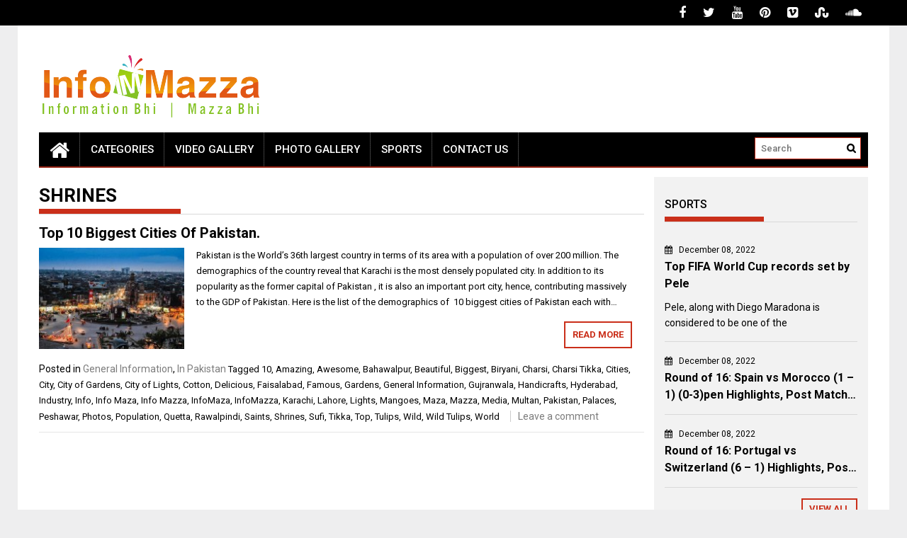

--- FILE ---
content_type: text/html; charset=UTF-8
request_url: https://infomazza.com/tag/shrines/
body_size: 15898
content:
<!DOCTYPE html>
<html lang="en-US">
<head>
    <meta charset="UTF-8">
    <meta name="viewport" content="width=device-width, initial-scale=1">
    <link rel="profile" href="https://gmpg.org/xfn/11">

    <meta name='robots' content='index, follow, max-image-preview:large, max-snippet:-1, max-video-preview:-1' />
	<style>img:is([sizes="auto" i], [sizes^="auto," i]) { contain-intrinsic-size: 3000px 1500px }</style>
	
	<!-- This site is optimized with the Yoast SEO plugin v26.0 - https://yoast.com/wordpress/plugins/seo/ -->
	<title>Shrines Archives - InfoMazza.com</title>
	<link rel="canonical" href="https://infomazza.com/tag/shrines/" />
	<meta property="og:locale" content="en_US" />
	<meta property="og:type" content="article" />
	<meta property="og:title" content="Shrines Archives - InfoMazza.com" />
	<meta property="og:url" content="https://infomazza.com/tag/shrines/" />
	<meta property="og:site_name" content="InfoMazza.com" />
	<script type="application/ld+json" class="yoast-schema-graph">{"@context":"https://schema.org","@graph":[{"@type":"CollectionPage","@id":"https://infomazza.com/tag/shrines/","url":"https://infomazza.com/tag/shrines/","name":"Shrines Archives - InfoMazza.com","isPartOf":{"@id":"https://infomazza.com/#website"},"primaryImageOfPage":{"@id":"https://infomazza.com/tag/shrines/#primaryimage"},"image":{"@id":"https://infomazza.com/tag/shrines/#primaryimage"},"thumbnailUrl":"https://infomazza.com/wp-content/uploads/2016/01/multan-city.jpg","breadcrumb":{"@id":"https://infomazza.com/tag/shrines/#breadcrumb"},"inLanguage":"en-US"},{"@type":"ImageObject","inLanguage":"en-US","@id":"https://infomazza.com/tag/shrines/#primaryimage","url":"https://infomazza.com/wp-content/uploads/2016/01/multan-city.jpg","contentUrl":"https://infomazza.com/wp-content/uploads/2016/01/multan-city.jpg","width":800,"height":480},{"@type":"BreadcrumbList","@id":"https://infomazza.com/tag/shrines/#breadcrumb","itemListElement":[{"@type":"ListItem","position":1,"name":"Home","item":"https://infomazza.com/"},{"@type":"ListItem","position":2,"name":"Shrines"}]},{"@type":"WebSite","@id":"https://infomazza.com/#website","url":"https://infomazza.com/","name":"InfoMazza.com","description":"Information Bhi | Mazza Bhi","publisher":{"@id":"https://infomazza.com/#organization"},"potentialAction":[{"@type":"SearchAction","target":{"@type":"EntryPoint","urlTemplate":"https://infomazza.com/?s={search_term_string}"},"query-input":{"@type":"PropertyValueSpecification","valueRequired":true,"valueName":"search_term_string"}}],"inLanguage":"en-US"},{"@type":"Organization","@id":"https://infomazza.com/#organization","name":"InfoMazza.com","url":"https://infomazza.com/","logo":{"@type":"ImageObject","inLanguage":"en-US","@id":"https://infomazza.com/#/schema/logo/image/","url":"http://infomazza.com/wp-content/uploads/2014/09/Logo-Final.png","contentUrl":"http://infomazza.com/wp-content/uploads/2014/09/Logo-Final.png","width":315,"height":100,"caption":"InfoMazza.com"},"image":{"@id":"https://infomazza.com/#/schema/logo/image/"},"sameAs":["https://www.facebook.com/InfoMazza007","https://x.com/Info__Mazza"]}]}</script>
	<!-- / Yoast SEO plugin. -->


<link rel='dns-prefetch' href='//www.googletagmanager.com' />
<link rel='dns-prefetch' href='//fonts.googleapis.com' />
<link rel='dns-prefetch' href='//pagead2.googlesyndication.com' />
<link rel="alternate" type="application/rss+xml" title="InfoMazza.com &raquo; Feed" href="https://infomazza.com/feed/" />
<link rel="alternate" type="application/rss+xml" title="InfoMazza.com &raquo; Comments Feed" href="https://infomazza.com/comments/feed/" />
<link rel="alternate" type="application/rss+xml" title="InfoMazza.com &raquo; Shrines Tag Feed" href="https://infomazza.com/tag/shrines/feed/" />
<script type="text/javascript">
/* <![CDATA[ */
window._wpemojiSettings = {"baseUrl":"https:\/\/s.w.org\/images\/core\/emoji\/16.0.1\/72x72\/","ext":".png","svgUrl":"https:\/\/s.w.org\/images\/core\/emoji\/16.0.1\/svg\/","svgExt":".svg","source":{"concatemoji":"https:\/\/infomazza.com\/wp-includes\/js\/wp-emoji-release.min.js?ver=6.8.3"}};
/*! This file is auto-generated */
!function(s,n){var o,i,e;function c(e){try{var t={supportTests:e,timestamp:(new Date).valueOf()};sessionStorage.setItem(o,JSON.stringify(t))}catch(e){}}function p(e,t,n){e.clearRect(0,0,e.canvas.width,e.canvas.height),e.fillText(t,0,0);var t=new Uint32Array(e.getImageData(0,0,e.canvas.width,e.canvas.height).data),a=(e.clearRect(0,0,e.canvas.width,e.canvas.height),e.fillText(n,0,0),new Uint32Array(e.getImageData(0,0,e.canvas.width,e.canvas.height).data));return t.every(function(e,t){return e===a[t]})}function u(e,t){e.clearRect(0,0,e.canvas.width,e.canvas.height),e.fillText(t,0,0);for(var n=e.getImageData(16,16,1,1),a=0;a<n.data.length;a++)if(0!==n.data[a])return!1;return!0}function f(e,t,n,a){switch(t){case"flag":return n(e,"\ud83c\udff3\ufe0f\u200d\u26a7\ufe0f","\ud83c\udff3\ufe0f\u200b\u26a7\ufe0f")?!1:!n(e,"\ud83c\udde8\ud83c\uddf6","\ud83c\udde8\u200b\ud83c\uddf6")&&!n(e,"\ud83c\udff4\udb40\udc67\udb40\udc62\udb40\udc65\udb40\udc6e\udb40\udc67\udb40\udc7f","\ud83c\udff4\u200b\udb40\udc67\u200b\udb40\udc62\u200b\udb40\udc65\u200b\udb40\udc6e\u200b\udb40\udc67\u200b\udb40\udc7f");case"emoji":return!a(e,"\ud83e\udedf")}return!1}function g(e,t,n,a){var r="undefined"!=typeof WorkerGlobalScope&&self instanceof WorkerGlobalScope?new OffscreenCanvas(300,150):s.createElement("canvas"),o=r.getContext("2d",{willReadFrequently:!0}),i=(o.textBaseline="top",o.font="600 32px Arial",{});return e.forEach(function(e){i[e]=t(o,e,n,a)}),i}function t(e){var t=s.createElement("script");t.src=e,t.defer=!0,s.head.appendChild(t)}"undefined"!=typeof Promise&&(o="wpEmojiSettingsSupports",i=["flag","emoji"],n.supports={everything:!0,everythingExceptFlag:!0},e=new Promise(function(e){s.addEventListener("DOMContentLoaded",e,{once:!0})}),new Promise(function(t){var n=function(){try{var e=JSON.parse(sessionStorage.getItem(o));if("object"==typeof e&&"number"==typeof e.timestamp&&(new Date).valueOf()<e.timestamp+604800&&"object"==typeof e.supportTests)return e.supportTests}catch(e){}return null}();if(!n){if("undefined"!=typeof Worker&&"undefined"!=typeof OffscreenCanvas&&"undefined"!=typeof URL&&URL.createObjectURL&&"undefined"!=typeof Blob)try{var e="postMessage("+g.toString()+"("+[JSON.stringify(i),f.toString(),p.toString(),u.toString()].join(",")+"));",a=new Blob([e],{type:"text/javascript"}),r=new Worker(URL.createObjectURL(a),{name:"wpTestEmojiSupports"});return void(r.onmessage=function(e){c(n=e.data),r.terminate(),t(n)})}catch(e){}c(n=g(i,f,p,u))}t(n)}).then(function(e){for(var t in e)n.supports[t]=e[t],n.supports.everything=n.supports.everything&&n.supports[t],"flag"!==t&&(n.supports.everythingExceptFlag=n.supports.everythingExceptFlag&&n.supports[t]);n.supports.everythingExceptFlag=n.supports.everythingExceptFlag&&!n.supports.flag,n.DOMReady=!1,n.readyCallback=function(){n.DOMReady=!0}}).then(function(){return e}).then(function(){var e;n.supports.everything||(n.readyCallback(),(e=n.source||{}).concatemoji?t(e.concatemoji):e.wpemoji&&e.twemoji&&(t(e.twemoji),t(e.wpemoji)))}))}((window,document),window._wpemojiSettings);
/* ]]> */
</script>

<style id='wp-emoji-styles-inline-css' type='text/css'>

	img.wp-smiley, img.emoji {
		display: inline !important;
		border: none !important;
		box-shadow: none !important;
		height: 1em !important;
		width: 1em !important;
		margin: 0 0.07em !important;
		vertical-align: -0.1em !important;
		background: none !important;
		padding: 0 !important;
	}
</style>
<link rel='stylesheet' id='wp-block-library-css' href='https://infomazza.com/wp-includes/css/dist/block-library/style.min.css?ver=6.8.3' type='text/css' media='all' />
<style id='wp-block-library-theme-inline-css' type='text/css'>
.wp-block-audio :where(figcaption){color:#555;font-size:13px;text-align:center}.is-dark-theme .wp-block-audio :where(figcaption){color:#ffffffa6}.wp-block-audio{margin:0 0 1em}.wp-block-code{border:1px solid #ccc;border-radius:4px;font-family:Menlo,Consolas,monaco,monospace;padding:.8em 1em}.wp-block-embed :where(figcaption){color:#555;font-size:13px;text-align:center}.is-dark-theme .wp-block-embed :where(figcaption){color:#ffffffa6}.wp-block-embed{margin:0 0 1em}.blocks-gallery-caption{color:#555;font-size:13px;text-align:center}.is-dark-theme .blocks-gallery-caption{color:#ffffffa6}:root :where(.wp-block-image figcaption){color:#555;font-size:13px;text-align:center}.is-dark-theme :root :where(.wp-block-image figcaption){color:#ffffffa6}.wp-block-image{margin:0 0 1em}.wp-block-pullquote{border-bottom:4px solid;border-top:4px solid;color:currentColor;margin-bottom:1.75em}.wp-block-pullquote cite,.wp-block-pullquote footer,.wp-block-pullquote__citation{color:currentColor;font-size:.8125em;font-style:normal;text-transform:uppercase}.wp-block-quote{border-left:.25em solid;margin:0 0 1.75em;padding-left:1em}.wp-block-quote cite,.wp-block-quote footer{color:currentColor;font-size:.8125em;font-style:normal;position:relative}.wp-block-quote:where(.has-text-align-right){border-left:none;border-right:.25em solid;padding-left:0;padding-right:1em}.wp-block-quote:where(.has-text-align-center){border:none;padding-left:0}.wp-block-quote.is-large,.wp-block-quote.is-style-large,.wp-block-quote:where(.is-style-plain){border:none}.wp-block-search .wp-block-search__label{font-weight:700}.wp-block-search__button{border:1px solid #ccc;padding:.375em .625em}:where(.wp-block-group.has-background){padding:1.25em 2.375em}.wp-block-separator.has-css-opacity{opacity:.4}.wp-block-separator{border:none;border-bottom:2px solid;margin-left:auto;margin-right:auto}.wp-block-separator.has-alpha-channel-opacity{opacity:1}.wp-block-separator:not(.is-style-wide):not(.is-style-dots){width:100px}.wp-block-separator.has-background:not(.is-style-dots){border-bottom:none;height:1px}.wp-block-separator.has-background:not(.is-style-wide):not(.is-style-dots){height:2px}.wp-block-table{margin:0 0 1em}.wp-block-table td,.wp-block-table th{word-break:normal}.wp-block-table :where(figcaption){color:#555;font-size:13px;text-align:center}.is-dark-theme .wp-block-table :where(figcaption){color:#ffffffa6}.wp-block-video :where(figcaption){color:#555;font-size:13px;text-align:center}.is-dark-theme .wp-block-video :where(figcaption){color:#ffffffa6}.wp-block-video{margin:0 0 1em}:root :where(.wp-block-template-part.has-background){margin-bottom:0;margin-top:0;padding:1.25em 2.375em}
</style>
<style id='classic-theme-styles-inline-css' type='text/css'>
/*! This file is auto-generated */
.wp-block-button__link{color:#fff;background-color:#32373c;border-radius:9999px;box-shadow:none;text-decoration:none;padding:calc(.667em + 2px) calc(1.333em + 2px);font-size:1.125em}.wp-block-file__button{background:#32373c;color:#fff;text-decoration:none}
</style>
<style id='global-styles-inline-css' type='text/css'>
:root{--wp--preset--aspect-ratio--square: 1;--wp--preset--aspect-ratio--4-3: 4/3;--wp--preset--aspect-ratio--3-4: 3/4;--wp--preset--aspect-ratio--3-2: 3/2;--wp--preset--aspect-ratio--2-3: 2/3;--wp--preset--aspect-ratio--16-9: 16/9;--wp--preset--aspect-ratio--9-16: 9/16;--wp--preset--color--black: #000000;--wp--preset--color--cyan-bluish-gray: #abb8c3;--wp--preset--color--white: #ffffff;--wp--preset--color--pale-pink: #f78da7;--wp--preset--color--vivid-red: #cf2e2e;--wp--preset--color--luminous-vivid-orange: #ff6900;--wp--preset--color--luminous-vivid-amber: #fcb900;--wp--preset--color--light-green-cyan: #7bdcb5;--wp--preset--color--vivid-green-cyan: #00d084;--wp--preset--color--pale-cyan-blue: #8ed1fc;--wp--preset--color--vivid-cyan-blue: #0693e3;--wp--preset--color--vivid-purple: #9b51e0;--wp--preset--gradient--vivid-cyan-blue-to-vivid-purple: linear-gradient(135deg,rgba(6,147,227,1) 0%,rgb(155,81,224) 100%);--wp--preset--gradient--light-green-cyan-to-vivid-green-cyan: linear-gradient(135deg,rgb(122,220,180) 0%,rgb(0,208,130) 100%);--wp--preset--gradient--luminous-vivid-amber-to-luminous-vivid-orange: linear-gradient(135deg,rgba(252,185,0,1) 0%,rgba(255,105,0,1) 100%);--wp--preset--gradient--luminous-vivid-orange-to-vivid-red: linear-gradient(135deg,rgba(255,105,0,1) 0%,rgb(207,46,46) 100%);--wp--preset--gradient--very-light-gray-to-cyan-bluish-gray: linear-gradient(135deg,rgb(238,238,238) 0%,rgb(169,184,195) 100%);--wp--preset--gradient--cool-to-warm-spectrum: linear-gradient(135deg,rgb(74,234,220) 0%,rgb(151,120,209) 20%,rgb(207,42,186) 40%,rgb(238,44,130) 60%,rgb(251,105,98) 80%,rgb(254,248,76) 100%);--wp--preset--gradient--blush-light-purple: linear-gradient(135deg,rgb(255,206,236) 0%,rgb(152,150,240) 100%);--wp--preset--gradient--blush-bordeaux: linear-gradient(135deg,rgb(254,205,165) 0%,rgb(254,45,45) 50%,rgb(107,0,62) 100%);--wp--preset--gradient--luminous-dusk: linear-gradient(135deg,rgb(255,203,112) 0%,rgb(199,81,192) 50%,rgb(65,88,208) 100%);--wp--preset--gradient--pale-ocean: linear-gradient(135deg,rgb(255,245,203) 0%,rgb(182,227,212) 50%,rgb(51,167,181) 100%);--wp--preset--gradient--electric-grass: linear-gradient(135deg,rgb(202,248,128) 0%,rgb(113,206,126) 100%);--wp--preset--gradient--midnight: linear-gradient(135deg,rgb(2,3,129) 0%,rgb(40,116,252) 100%);--wp--preset--font-size--small: 13px;--wp--preset--font-size--medium: 20px;--wp--preset--font-size--large: 36px;--wp--preset--font-size--x-large: 42px;--wp--preset--spacing--20: 0.44rem;--wp--preset--spacing--30: 0.67rem;--wp--preset--spacing--40: 1rem;--wp--preset--spacing--50: 1.5rem;--wp--preset--spacing--60: 2.25rem;--wp--preset--spacing--70: 3.38rem;--wp--preset--spacing--80: 5.06rem;--wp--preset--shadow--natural: 6px 6px 9px rgba(0, 0, 0, 0.2);--wp--preset--shadow--deep: 12px 12px 50px rgba(0, 0, 0, 0.4);--wp--preset--shadow--sharp: 6px 6px 0px rgba(0, 0, 0, 0.2);--wp--preset--shadow--outlined: 6px 6px 0px -3px rgba(255, 255, 255, 1), 6px 6px rgba(0, 0, 0, 1);--wp--preset--shadow--crisp: 6px 6px 0px rgba(0, 0, 0, 1);}:where(.is-layout-flex){gap: 0.5em;}:where(.is-layout-grid){gap: 0.5em;}body .is-layout-flex{display: flex;}.is-layout-flex{flex-wrap: wrap;align-items: center;}.is-layout-flex > :is(*, div){margin: 0;}body .is-layout-grid{display: grid;}.is-layout-grid > :is(*, div){margin: 0;}:where(.wp-block-columns.is-layout-flex){gap: 2em;}:where(.wp-block-columns.is-layout-grid){gap: 2em;}:where(.wp-block-post-template.is-layout-flex){gap: 1.25em;}:where(.wp-block-post-template.is-layout-grid){gap: 1.25em;}.has-black-color{color: var(--wp--preset--color--black) !important;}.has-cyan-bluish-gray-color{color: var(--wp--preset--color--cyan-bluish-gray) !important;}.has-white-color{color: var(--wp--preset--color--white) !important;}.has-pale-pink-color{color: var(--wp--preset--color--pale-pink) !important;}.has-vivid-red-color{color: var(--wp--preset--color--vivid-red) !important;}.has-luminous-vivid-orange-color{color: var(--wp--preset--color--luminous-vivid-orange) !important;}.has-luminous-vivid-amber-color{color: var(--wp--preset--color--luminous-vivid-amber) !important;}.has-light-green-cyan-color{color: var(--wp--preset--color--light-green-cyan) !important;}.has-vivid-green-cyan-color{color: var(--wp--preset--color--vivid-green-cyan) !important;}.has-pale-cyan-blue-color{color: var(--wp--preset--color--pale-cyan-blue) !important;}.has-vivid-cyan-blue-color{color: var(--wp--preset--color--vivid-cyan-blue) !important;}.has-vivid-purple-color{color: var(--wp--preset--color--vivid-purple) !important;}.has-black-background-color{background-color: var(--wp--preset--color--black) !important;}.has-cyan-bluish-gray-background-color{background-color: var(--wp--preset--color--cyan-bluish-gray) !important;}.has-white-background-color{background-color: var(--wp--preset--color--white) !important;}.has-pale-pink-background-color{background-color: var(--wp--preset--color--pale-pink) !important;}.has-vivid-red-background-color{background-color: var(--wp--preset--color--vivid-red) !important;}.has-luminous-vivid-orange-background-color{background-color: var(--wp--preset--color--luminous-vivid-orange) !important;}.has-luminous-vivid-amber-background-color{background-color: var(--wp--preset--color--luminous-vivid-amber) !important;}.has-light-green-cyan-background-color{background-color: var(--wp--preset--color--light-green-cyan) !important;}.has-vivid-green-cyan-background-color{background-color: var(--wp--preset--color--vivid-green-cyan) !important;}.has-pale-cyan-blue-background-color{background-color: var(--wp--preset--color--pale-cyan-blue) !important;}.has-vivid-cyan-blue-background-color{background-color: var(--wp--preset--color--vivid-cyan-blue) !important;}.has-vivid-purple-background-color{background-color: var(--wp--preset--color--vivid-purple) !important;}.has-black-border-color{border-color: var(--wp--preset--color--black) !important;}.has-cyan-bluish-gray-border-color{border-color: var(--wp--preset--color--cyan-bluish-gray) !important;}.has-white-border-color{border-color: var(--wp--preset--color--white) !important;}.has-pale-pink-border-color{border-color: var(--wp--preset--color--pale-pink) !important;}.has-vivid-red-border-color{border-color: var(--wp--preset--color--vivid-red) !important;}.has-luminous-vivid-orange-border-color{border-color: var(--wp--preset--color--luminous-vivid-orange) !important;}.has-luminous-vivid-amber-border-color{border-color: var(--wp--preset--color--luminous-vivid-amber) !important;}.has-light-green-cyan-border-color{border-color: var(--wp--preset--color--light-green-cyan) !important;}.has-vivid-green-cyan-border-color{border-color: var(--wp--preset--color--vivid-green-cyan) !important;}.has-pale-cyan-blue-border-color{border-color: var(--wp--preset--color--pale-cyan-blue) !important;}.has-vivid-cyan-blue-border-color{border-color: var(--wp--preset--color--vivid-cyan-blue) !important;}.has-vivid-purple-border-color{border-color: var(--wp--preset--color--vivid-purple) !important;}.has-vivid-cyan-blue-to-vivid-purple-gradient-background{background: var(--wp--preset--gradient--vivid-cyan-blue-to-vivid-purple) !important;}.has-light-green-cyan-to-vivid-green-cyan-gradient-background{background: var(--wp--preset--gradient--light-green-cyan-to-vivid-green-cyan) !important;}.has-luminous-vivid-amber-to-luminous-vivid-orange-gradient-background{background: var(--wp--preset--gradient--luminous-vivid-amber-to-luminous-vivid-orange) !important;}.has-luminous-vivid-orange-to-vivid-red-gradient-background{background: var(--wp--preset--gradient--luminous-vivid-orange-to-vivid-red) !important;}.has-very-light-gray-to-cyan-bluish-gray-gradient-background{background: var(--wp--preset--gradient--very-light-gray-to-cyan-bluish-gray) !important;}.has-cool-to-warm-spectrum-gradient-background{background: var(--wp--preset--gradient--cool-to-warm-spectrum) !important;}.has-blush-light-purple-gradient-background{background: var(--wp--preset--gradient--blush-light-purple) !important;}.has-blush-bordeaux-gradient-background{background: var(--wp--preset--gradient--blush-bordeaux) !important;}.has-luminous-dusk-gradient-background{background: var(--wp--preset--gradient--luminous-dusk) !important;}.has-pale-ocean-gradient-background{background: var(--wp--preset--gradient--pale-ocean) !important;}.has-electric-grass-gradient-background{background: var(--wp--preset--gradient--electric-grass) !important;}.has-midnight-gradient-background{background: var(--wp--preset--gradient--midnight) !important;}.has-small-font-size{font-size: var(--wp--preset--font-size--small) !important;}.has-medium-font-size{font-size: var(--wp--preset--font-size--medium) !important;}.has-large-font-size{font-size: var(--wp--preset--font-size--large) !important;}.has-x-large-font-size{font-size: var(--wp--preset--font-size--x-large) !important;}
:where(.wp-block-post-template.is-layout-flex){gap: 1.25em;}:where(.wp-block-post-template.is-layout-grid){gap: 1.25em;}
:where(.wp-block-columns.is-layout-flex){gap: 2em;}:where(.wp-block-columns.is-layout-grid){gap: 2em;}
:root :where(.wp-block-pullquote){font-size: 1.5em;line-height: 1.6;}
</style>
<link rel='stylesheet' id='contact-form-7-css' href='https://infomazza.com/wp-content/plugins/contact-form-7/includes/css/styles.css?ver=6.1.2' type='text/css' media='all' />
<link rel='stylesheet' id='facebookpopup_style-css' href='https://infomazza.com/wp-content/plugins/greenlemon-facebook-likebox/public/assets/css/style.css?ver=6.8.3' type='text/css' media='all' />
<link rel='stylesheet' id='st-widget-css' href='https://infomazza.com/wp-content/plugins/share-this/css/style.css?ver=6.8.3' type='text/css' media='all' />
<link rel='stylesheet' id='greenlemon-facebook-likebox-plugin-styles-css' href='https://infomazza.com/wp-content/plugins/greenlemon-facebook-likebox/public/assets/css/public.css?ver=1.0.0' type='text/css' media='all' />
<link rel='stylesheet' id='font-awesome-css' href='https://infomazza.com/wp-content/themes/profitmag/css/font-awesome.min.css?ver=6.8.3' type='text/css' media='all' />
<link rel='stylesheet' id='bxslider-css' href='https://infomazza.com/wp-content/themes/profitmag/css/jquery.bxslider.css?ver=6.8.3' type='text/css' media='all' />
<link rel='stylesheet' id='ticker-style-css' href='https://infomazza.com/wp-content/themes/profitmag/css/ticker-style.css?ver=6.8.3' type='text/css' media='all' />
<link rel='stylesheet' id='nivo-lightbox-css' href='https://infomazza.com/wp-content/themes/profitmag/css/nivo-lightbox.css?ver=6.8.3' type='text/css' media='all' />
<link rel='stylesheet' id='mCustomScrollbar-css' href='https://infomazza.com/wp-content/themes/profitmag/css/jquery.mCustomScrollbar.css?ver=6.8.3' type='text/css' media='all' />
<link rel='stylesheet' id='profitmag-google-font-css' href='//fonts.googleapis.com/css?family=Roboto:400,100,100italic,300,300italic,400italic,500,500italic,700,700italic,900,900italic&#038;subset=latin,latin-ext' type='text/css' media='all' />
<link rel='stylesheet' id='profitmag-style-css' href='https://infomazza.com/wp-content/themes/profitmag/style.css?ver=6.8.3' type='text/css' media='all' />
<link rel='stylesheet' id='profitmag-responsive-css' href='https://infomazza.com/wp-content/themes/profitmag/css/responsive.css?ver=6.8.3' type='text/css' media='all' />
<link rel='stylesheet' id='profitmag-color-scheme-css' href='https://infomazza.com/wp-content/themes/profitmag/css/red.css' type='text/css' media='all' />
<link rel='stylesheet' id='profitmag-header-color-scheme-css' href='https://infomazza.com/wp-content/themes/profitmag/css/black-css.css' type='text/css' media='all' />
<link rel='stylesheet' id='newsletter-css' href='https://infomazza.com/wp-content/plugins/newsletter/style.css?ver=8.0.4' type='text/css' media='all' />
<script type="text/javascript" src="https://infomazza.com/wp-includes/js/jquery/jquery.min.js?ver=3.7.1" id="jquery-core-js"></script>
<script type="text/javascript" src="https://infomazza.com/wp-includes/js/jquery/jquery-migrate.min.js?ver=3.4.1" id="jquery-migrate-js"></script>
<script type="text/javascript" src="https://infomazza.com/wp-content/plugins/greenlemon-facebook-likebox/public/assets/js/facebookpopup.js?ver=6.8.3" id="facebookpopup_script-js"></script>
<script type="text/javascript" src="https://infomazza.com/wp-content/plugins/greenlemon-facebook-likebox/public/assets/js/public.js?ver=1.0.0" id="greenlemon-facebook-likebox-plugin-script-js"></script>
<script type="text/javascript" src="https://infomazza.com/wp-content/themes/profitmag/js/nivo-lightbox.min.js?ver=6.8.3" id="nivo-lightbox-js"></script>
<script type="text/javascript" src="https://infomazza.com/wp-content/themes/profitmag/js/jquery.slicknav.min.js?ver=6.8.3" id="slicknav-js"></script>
<script type="text/javascript" src="https://infomazza.com/wp-content/themes/profitmag/js/modernizr.min.js?ver=2.6.2" id="modernizr-js"></script>

<!-- Google tag (gtag.js) snippet added by Site Kit -->
<!-- Google Analytics snippet added by Site Kit -->
<script type="text/javascript" src="https://www.googletagmanager.com/gtag/js?id=G-R0L6HLWJE6" id="google_gtagjs-js" async></script>
<script type="text/javascript" id="google_gtagjs-js-after">
/* <![CDATA[ */
window.dataLayer = window.dataLayer || [];function gtag(){dataLayer.push(arguments);}
gtag("set","linker",{"domains":["infomazza.com"]});
gtag("js", new Date());
gtag("set", "developer_id.dZTNiMT", true);
gtag("config", "G-R0L6HLWJE6");
/* ]]> */
</script>
<link rel="https://api.w.org/" href="https://infomazza.com/wp-json/" /><link rel="alternate" title="JSON" type="application/json" href="https://infomazza.com/wp-json/wp/v2/tags/4797" /><link rel="EditURI" type="application/rsd+xml" title="RSD" href="https://infomazza.com/xmlrpc.php?rsd" />
<meta name="generator" content="WordPress 6.8.3" />
<meta name="generator" content="Site Kit by Google 1.162.1" /><script charset="utf-8" type="text/javascript">var switchTo5x=true;</script>
<script charset="utf-8" type="text/javascript" src="http://w.sharethis.com/button/buttons.js"></script>
<script charset="utf-8" type="text/javascript">stLight.options({"publisher":"wp.7c441c3e-0078-4d28-8031-56b9efcc07ed"});var st_type="wordpress4.5.2";</script>
<script charset="utf-8" type="text/javascript" src="http://s.sharethis.com/loader.js"></script>
<script charset="utf-8" type="text/javascript">
var h_options={ "publisher":"wp.7c441c3e-0078-4d28-8031-56b9efcc07ed", "position": "left", "chicklets_params": {"twitter":{"st_via":"info__mazza" }, "instagram" :{"st_username":"" } }, "chicklets": { "items": ["facebook", "twitter", "linkedin", "email", "sharethis", "pinterest"] } }
;var st_hover_widget = new sharethis.widgets.hoverbuttons(h_options);
</script>

<!-- Google AdSense meta tags added by Site Kit -->
<meta name="google-adsense-platform-account" content="ca-host-pub-2644536267352236">
<meta name="google-adsense-platform-domain" content="sitekit.withgoogle.com">
<!-- End Google AdSense meta tags added by Site Kit -->

<!-- Google AdSense snippet added by Site Kit -->
<script type="text/javascript" async="async" src="https://pagead2.googlesyndication.com/pagead/js/adsbygoogle.js?client=ca-pub-6748178841381599&amp;host=ca-host-pub-2644536267352236" crossorigin="anonymous"></script>

<!-- End Google AdSense snippet added by Site Kit -->
<link rel="icon" href="https://infomazza.com/wp-content/uploads/2014/09/cropped-FavIcon-32x32.jpg" sizes="32x32" />
<link rel="icon" href="https://infomazza.com/wp-content/uploads/2014/09/cropped-FavIcon-192x192.jpg" sizes="192x192" />
<link rel="apple-touch-icon" href="https://infomazza.com/wp-content/uploads/2014/09/cropped-FavIcon-180x180.jpg" />
<meta name="msapplication-TileImage" content="https://infomazza.com/wp-content/uploads/2014/09/cropped-FavIcon-270x270.jpg" />
		<style type="text/css" id="wp-custom-css">
			/*
You can add your own CSS here.

Click the help icon above to learn more.
*/


.header-wrapper .menu li a
{
font-size: 15px!important;
padding: 0px 15px!important;

}


.header-wrapper .menu li ul li a
{
 font-size: 12px !important;
}

.search-block
{
	width: 150px!important;
}

.post-desc h3 a {
	overflow: hidden;
   text-overflow: ellipsis;
   display: -webkit-box;
   -webkit-line-clamp: 2;
           line-clamp: 2; 
   -webkit-box-orient: vertical;
}

.featured-excerpt-block .featured-post .post-excerpt {
	font-size: 15px !important;
	overflow: hidden;
   text-overflow: ellipsis;
   display: -webkit-box;
   -webkit-line-clamp: 1;
           line-clamp: 1; 
   -webkit-box-orient: vertical;
}

/* Remove meta data */
.entry-meta .byline, .entry-meta .cat-links { display: none; }
.entry-meta .posted-on { display: none; }

.post-navigation .nav-next {
	background-color: #cf2e2e;
	min-height: 35px;
	justify-content: center;
	align-items: center;
	display: flex;
	color: white;
	border-radius: 0 55px 55px 0;
	border-left: 10px solid;
}

.post-navigation .nav-previous {
	background-color: #cf2e2e;
	min-height: 35px;
	justify-content: center;
	align-items: center;
	display: flex;
	color: white;
	border-radius: 55px 0 0 55px;
	border-right: 10px solid;
}

.post-navigation .nav-next:hover {
	background-color: #ffffff;
	color: #cf2e2e;
}

.post-navigation .nav-previous:hover {
	background-color: #ffffff;
	color: #cf2e2e;
}

.slider-section .bx-wrapper .bx-viewport {
	height: 365.609px !important;	
}

.wppsac-post-slider.design-1 .wppsac-post-content-left {
	width: 100% !important;
	background: linear-gradient(to right, rgba(0, 0, 0, 0.5) , rgba(0, 0, 0, 0)) !important;
}


@media screen and (max-width: 1024px) {
	.header-wrapper .menu li a
		{
			font-size: 15px!important;
			padding: 0px 8px!important;
		}	
}		</style>
		</head>

<body class="archive tag tag-shrines tag-4797 wp-custom-logo wp-embed-responsive wp-theme-profitmag group-blog right_sidebar">


    
    <div id="page" class="hfeed site">

        <a class="skip-link screen-reader-text" href="#primary">Skip to content</a>

       <header id="masthead" class="site-header clearfix" role="banner">
        <div class="top-header-block clearfix">
            <div class="wrapper">
                
            <div class="right-header f-right">
                        <div class="socials">
                            <a href="https://www.facebook.com/InfoMazza007" class="facebook" data-title="Facebook" target="_blank"><span class="font-icon-social-facebook"><i class="fa fa-facebook"></i></span></a>
            
                            <a href="https://twitter.com/info__mazza" class="twitter" data-title="Twitter" target="_blank"><span class="font-icon-social-twitter"><i class="fa fa-twitter"></i></span></a>
            
            
                            <a href="https://www.youtube.com/channel/UCH__vJ5Lhd1yz2XLPyX057A" class="youtube" data-title="Youtube" target="_blank"><span class="font-icon-social-youtube"><i class="fa fa-youtube"></i></span></a>
            
                            <a href="https://www.pinterest.com/InfoMazza/" class="pinterest" data-title="Pinterest" target="_blank"><span class="font-icon-social-pinterest"><i class="fa fa-pinterest"></i></span></a>
            
            
            
                            <a href="https://vimeo.com/infomazza" class="vimeo" data-title="Vimeo" target="_blank"><span class="font-icon-social-vimeo"><i class="fa fa-vimeo-square"></i></span></a>
            
                            <a href="http://www.stumbleupon.com/stumbler/InfoMazza" class="stumbleupon" data-title="Stumbleupon" target="_blank"><span class="font-icon-social-stumbleupon"><i class="fa fa-stumbleupon"></i></span></a>
            
            
            
            
                            <a href="https://soundcloud.com/InfoMazza-com" class="sound-cloud" data-title="Sound Cloud" target="_blank"><span class="font-icon-social-soundcloud"><i class="fa fa-soundcloud"></i></span></a>
            
            
                    </div>
                </div>
        </div>          
    </div><!-- .top-header-block -->

    <div class="wrapper header-wrapper clearfix">
      <div class="header-container"> 



        <div class="site-branding clearfix">
         <div class="site-logo f-left">

            <a href="https://infomazza.com/" class="custom-logo-link" rel="home"><img width="315" height="100" src="https://infomazza.com/wp-content/uploads/2014/09/Logo-Final.png" class="custom-logo" alt="InfoMazza.com" decoding="async" srcset="https://infomazza.com/wp-content/uploads/2014/09/Logo-Final.png 315w, https://infomazza.com/wp-content/uploads/2014/09/Logo-Final-300x95.png 300w" sizes="(max-width: 315px) 100vw, 315px" /></a>
</div>

 <div class="header-ads f-right">
    <script async src="https://pagead2.googlesyndication.com/pagead/js/adsbygoogle.js?client=ca-pub-6748178841381599"
     crossorigin="anonymous"></script></div>

</div>


<nav id="site-navigation" class="main-navigation home-nav-icon clearfix menu-left" role="navigation" >
 <div class="desktop-menu clearfix">
            <div class="home-icon">
            <a href="https://infomazza.com/" title="InfoMazza.com"><i class="fa fa-home"></i></a>
        </div>
        <div class="menu-header-container"><ul id="menu-header" class="menu"><li id="menu-item-3761" class="menu-item menu-item-type-custom menu-item-object-custom menu-item-has-children menu-item-3761"><a href="http://www.infomazza.com">Categories</a>
<ul class="sub-menu">
	<li id="menu-item-3752" class="menu-item menu-item-type-taxonomy menu-item-object-category menu-item-3752"><a href="https://infomazza.com/category/beauty-of-nature/">Beauty of Nature</a></li>
	<li id="menu-item-3754" class="menu-item menu-item-type-taxonomy menu-item-object-category menu-item-3754"><a href="https://infomazza.com/category/health-fitness/">Health &amp; Fitness</a></li>
	<li id="menu-item-3755" class="menu-item menu-item-type-taxonomy menu-item-object-category menu-item-3755"><a href="https://infomazza.com/category/history/">History</a></li>
	<li id="menu-item-10753" class="menu-item menu-item-type-taxonomy menu-item-object-category menu-item-10753"><a href="https://infomazza.com/category/in-pakistan/">In Pakistan</a></li>
	<li id="menu-item-10751" class="menu-item menu-item-type-taxonomy menu-item-object-category menu-item-10751"><a href="https://infomazza.com/category/islam/">Islam</a></li>
	<li id="menu-item-11054" class="menu-item menu-item-type-taxonomy menu-item-object-category menu-item-11054"><a href="https://infomazza.com/category/news-events/">News &amp; Events</a></li>
	<li id="menu-item-10986" class="menu-item menu-item-type-taxonomy menu-item-object-category menu-item-10986"><a href="https://infomazza.com/category/science-technology/">Science &amp; Technology</a></li>
	<li id="menu-item-13272" class="menu-item menu-item-type-taxonomy menu-item-object-category menu-item-13272"><a href="https://infomazza.com/category/autos-vehicles/">Autos</a></li>
	<li id="menu-item-13273" class="menu-item menu-item-type-custom menu-item-object-custom menu-item-has-children menu-item-13273"><a href="#">Others</a>
	<ul class="sub-menu">
		<li id="menu-item-3753" class="menu-item menu-item-type-taxonomy menu-item-object-category menu-item-3753"><a href="https://infomazza.com/category/entertainment-media/">Entertainment &amp; Media</a></li>
		<li id="menu-item-3751" class="menu-item menu-item-type-taxonomy menu-item-object-category menu-item-3751"><a href="https://infomazza.com/category/general-information/">General Information</a></li>
		<li id="menu-item-10985" class="menu-item menu-item-type-taxonomy menu-item-object-category menu-item-10985"><a href="https://infomazza.com/category/download/">Download</a></li>
	</ul>
</li>
</ul>
</li>
<li id="menu-item-3764" class="menu-item menu-item-type-custom menu-item-object-custom menu-item-3764"><a href="http://infomazza.com/tag/videos/">Video Gallery</a></li>
<li id="menu-item-3763" class="menu-item menu-item-type-custom menu-item-object-custom menu-item-3763"><a href="http://infomazza.com/tag/photos/">Photo Gallery</a></li>
<li id="menu-item-10754" class="menu-item menu-item-type-taxonomy menu-item-object-category menu-item-10754"><a href="https://infomazza.com/category/sports/">Sports</a></li>
<li id="menu-item-3748" class="menu-item menu-item-type-post_type menu-item-object-page menu-item-3748"><a href="https://infomazza.com/contact-us/">Contact Us</a></li>
</ul></div>
    <div class="search-block">
                    <form method="get" id="searchform" class="searchform" action="https://infomazza.com/" >
            <div><label class="screen-reader-text" for="s"></label>
                <input type="text" value="" name="s" id="s" placeholder="Search" />
                <input type="submit" id="searchsubmit" value="Search" />
            </div>
        </form>            </div>
</div>
<div class="responsive-slick-menu clearfix"></div>

</nav><!-- #site-navigation -->

</div> <!-- .header-container -->
</div><!-- header-wrapper-->

</header><!-- #masthead -->

<div class="wrapper content-wrapper clearfix">

    <div class="slider-feature-wrap clearfix">
        <!-- Slider -->
        
        <!-- Featured Post Beside Slider -->
        
           </div>    
   <div id="content" class="site-content">

	<div id="primary" class="content-area">
		<main id="main" class="site-main" role="main">

		
			<header class="page-header">
				<h1 class="page-title">
					<span class="bordertitle-red"></span>
					Shrines				</h1>
							</header><!-- .page-header -->

						
				
<article id="post-11072" class="post-11072 post type-post status-publish format-standard has-post-thumbnail hentry category-general-information category-in-pakistan tag-760 tag-amazing tag-awesome tag-bahawalpur tag-beautiful tag-biggest tag-biryani tag-charsi tag-charsi-tikka tag-cities tag-city tag-city-of-gardens tag-city-of-lights tag-cotton tag-delicious tag-faisalabad tag-famous tag-gardens tag-general-information tag-gujranwala tag-handicrafts tag-hyderabad tag-industry tag-info tag-info-maza tag-info-mazza tag-infomaza tag-infomazza tag-karachi tag-lahore tag-lights tag-mangoes tag-maza tag-mazza tag-media tag-multan tag-pakistan tag-palaces tag-peshawar tag-photos tag-population tag-quetta tag-rawalpindi tag-saints tag-shrines tag-sufi tag-tikka tag-top tag-tulips tag-wild tag-wild-tulips tag-world">
	<header class="entry-header">
		<h2 class="entry-title"><a href="https://infomazza.com/demographics-of-10-biggest-cities-of-pakistan/" rel="bookmark">Top 10 Biggest Cities Of Pakistan.</a></h2>
				<!-- <div class="entry-meta">
					</div> --><!-- .entry-meta -->
			</header><!-- .entry-header -->

	<div class="post-thumb">
                        <a href="https://infomazza.com/demographics-of-10-biggest-cities-of-pakistan/"><img src="https://infomazza.com/wp-content/uploads/2016/01/multan-city-200x140.jpg" alt="Top 10 Biggest Cities Of Pakistan." title="Top 10 Biggest Cities Of Pakistan." /></a>
            </div>
    
    
    <div class="entry-content">
		<p>Pakistan is the World&#8217;s 36th largest country in terms of its area with a population of over 200 million. The demographics of the country reveal that Karachi is the most densely populated city. In addition to its popularity as the former capital of Pakistan , it is also an important port city, hence, contributing massively to the GDP of Pakistan. Here is the list of the demographics of&nbsp; 10 biggest cities of Pakistan each with&#8230;</p>
<p class="no-break"><span class='st_facebook_hcount' st_title='Top 10 Biggest Cities Of Pakistan.' st_url='https://infomazza.com/demographics-of-10-biggest-cities-of-pakistan/'></span><span st_via='info__mazza' st_username='info__mazza' class='st_twitter_hcount' st_title='Top 10 Biggest Cities Of Pakistan.' st_url='https://infomazza.com/demographics-of-10-biggest-cities-of-pakistan/'></span><span class='st_linkedin_hcount' st_title='Top 10 Biggest Cities Of Pakistan.' st_url='https://infomazza.com/demographics-of-10-biggest-cities-of-pakistan/'></span><span class='st_email_hcount' st_title='Top 10 Biggest Cities Of Pakistan.' st_url='https://infomazza.com/demographics-of-10-biggest-cities-of-pakistan/'></span><span class='st_sharethis_hcount' st_title='Top 10 Biggest Cities Of Pakistan.' st_url='https://infomazza.com/demographics-of-10-biggest-cities-of-pakistan/'></span><span class='st_fblike_hcount' st_title='Top 10 Biggest Cities Of Pakistan.' st_url='https://infomazza.com/demographics-of-10-biggest-cities-of-pakistan/'></span><span class='st_plusone_hcount' st_title='Top 10 Biggest Cities Of Pakistan.' st_url='https://infomazza.com/demographics-of-10-biggest-cities-of-pakistan/'></span><span class='st_pinterest_hcount' st_title='Top 10 Biggest Cities Of Pakistan.' st_url='https://infomazza.com/demographics-of-10-biggest-cities-of-pakistan/'></span></p>		<a class="read-more" href="https://infomazza.com/demographics-of-10-biggest-cities-of-pakistan/ ">Read More</a>

			</div><!-- .entry-content -->

	<footer class="entry-footer">
								<span class="cat-links">
				Posted in <a href="https://infomazza.com/category/general-information/" rel="category tag">General Information</a>, <a href="https://infomazza.com/category/in-pakistan/" rel="category tag">In Pakistan</a>			</span>
			
						<span class="tags-links">
				Tagged <a href="https://infomazza.com/tag/10/" rel="tag">10</a>, <a href="https://infomazza.com/tag/amazing/" rel="tag">Amazing</a>, <a href="https://infomazza.com/tag/awesome/" rel="tag">Awesome</a>, <a href="https://infomazza.com/tag/bahawalpur/" rel="tag">Bahawalpur</a>, <a href="https://infomazza.com/tag/beautiful/" rel="tag">Beautiful</a>, <a href="https://infomazza.com/tag/biggest/" rel="tag">Biggest</a>, <a href="https://infomazza.com/tag/biryani/" rel="tag">Biryani</a>, <a href="https://infomazza.com/tag/charsi/" rel="tag">Charsi</a>, <a href="https://infomazza.com/tag/charsi-tikka/" rel="tag">Charsi Tikka</a>, <a href="https://infomazza.com/tag/cities/" rel="tag">Cities</a>, <a href="https://infomazza.com/tag/city/" rel="tag">City</a>, <a href="https://infomazza.com/tag/city-of-gardens/" rel="tag">City of Gardens</a>, <a href="https://infomazza.com/tag/city-of-lights/" rel="tag">City of Lights</a>, <a href="https://infomazza.com/tag/cotton/" rel="tag">Cotton</a>, <a href="https://infomazza.com/tag/delicious/" rel="tag">Delicious</a>, <a href="https://infomazza.com/tag/faisalabad/" rel="tag">Faisalabad</a>, <a href="https://infomazza.com/tag/famous/" rel="tag">Famous</a>, <a href="https://infomazza.com/tag/gardens/" rel="tag">Gardens</a>, <a href="https://infomazza.com/tag/general-information/" rel="tag">General Information</a>, <a href="https://infomazza.com/tag/gujranwala/" rel="tag">Gujranwala</a>, <a href="https://infomazza.com/tag/handicrafts/" rel="tag">Handicrafts</a>, <a href="https://infomazza.com/tag/hyderabad/" rel="tag">Hyderabad</a>, <a href="https://infomazza.com/tag/industry/" rel="tag">Industry</a>, <a href="https://infomazza.com/tag/info/" rel="tag">Info</a>, <a href="https://infomazza.com/tag/info-maza/" rel="tag">Info Maza</a>, <a href="https://infomazza.com/tag/info-mazza/" rel="tag">Info Mazza</a>, <a href="https://infomazza.com/tag/infomaza/" rel="tag">InfoMaza</a>, <a href="https://infomazza.com/tag/infomazza/" rel="tag">InfoMazza</a>, <a href="https://infomazza.com/tag/karachi/" rel="tag">Karachi</a>, <a href="https://infomazza.com/tag/lahore/" rel="tag">Lahore</a>, <a href="https://infomazza.com/tag/lights/" rel="tag">Lights</a>, <a href="https://infomazza.com/tag/mangoes/" rel="tag">Mangoes</a>, <a href="https://infomazza.com/tag/maza/" rel="tag">Maza</a>, <a href="https://infomazza.com/tag/mazza/" rel="tag">Mazza</a>, <a href="https://infomazza.com/tag/media/" rel="tag">Media</a>, <a href="https://infomazza.com/tag/multan/" rel="tag">Multan</a>, <a href="https://infomazza.com/tag/pakistan/" rel="tag">Pakistan</a>, <a href="https://infomazza.com/tag/palaces/" rel="tag">Palaces</a>, <a href="https://infomazza.com/tag/peshawar/" rel="tag">Peshawar</a>, <a href="https://infomazza.com/tag/photos/" rel="tag">Photos</a>, <a href="https://infomazza.com/tag/population/" rel="tag">Population</a>, <a href="https://infomazza.com/tag/quetta/" rel="tag">Quetta</a>, <a href="https://infomazza.com/tag/rawalpindi/" rel="tag">Rawalpindi</a>, <a href="https://infomazza.com/tag/saints/" rel="tag">Saints</a>, <a href="https://infomazza.com/tag/shrines/" rel="tag">Shrines</a>, <a href="https://infomazza.com/tag/sufi/" rel="tag">Sufi</a>, <a href="https://infomazza.com/tag/tikka/" rel="tag">Tikka</a>, <a href="https://infomazza.com/tag/top/" rel="tag">Top</a>, <a href="https://infomazza.com/tag/tulips/" rel="tag">Tulips</a>, <a href="https://infomazza.com/tag/wild/" rel="tag">Wild</a>, <a href="https://infomazza.com/tag/wild-tulips/" rel="tag">Wild Tulips</a>, <a href="https://infomazza.com/tag/world/" rel="tag">World</a>			</span>
					
				<span class="comments-link"><a href="https://infomazza.com/demographics-of-10-biggest-cities-of-pakistan/#respond">Leave a comment</a></span>
		
			</footer><!-- .entry-footer -->
</article><!-- #post-## -->

			                        
            
		
		</main><!-- #main -->
	</div><!-- #primary -->



    <div id="secondary-right" class="widget-area secondary-sidebar f-right clearfix" role="complementary">
                    <div id="sidebar-section-top" class="widget-area sidebar clearfix">
                          </div>
              
               <div id="sidebar-section-cat-one" class="widget-area sidebar clearfix">
            <div class="widget">
                                    <h2 class="block-title"><span class="bordertitle-red"></span>Sports</h2>
                                            <div class="featured-post-sidebar">

                                                            <figure class="post-thumb clearfix">
                                                                    </figure>
                            
                            <div class="post-desc">
                                <div class="post-date"><i class="fa fa-calendar"></i>December 08, 2022</div>
                                <h3><a href="https://infomazza.com/top-fifa-world-cup-records-set-by-pele/" title="Top FIFA World Cup records set by Pele" >Top FIFA World Cup records set by Pele</a></h3>
                                                                    <p class="side-excerpt">Pele, along with Diego Maradona is considered to be one of the</p>
                                                                                                </div>
                        </div>
                                            <div class="featured-post-sidebar">

                            
                            <div class="post-desc">
                                <div class="post-date"><i class="fa fa-calendar"></i>December 08, 2022</div>
                                <h3><a href="https://infomazza.com/round-of-16-spain-vs-morocco-1-1-0-3pen-highlights-post-match-review-key-events/" title="Round of 16: Spain vs Morocco (1 – 1) (0-3)pen Highlights, Post Match Review &#038; Key Events" >Round of 16: Spain vs Morocco (1 – 1) (0-3)pen Highlights, Post Match Review &#038; Key Events</a></h3>
                                                            </div>
                        </div>
                                            <div class="featured-post-sidebar">

                            
                            <div class="post-desc">
                                <div class="post-date"><i class="fa fa-calendar"></i>December 08, 2022</div>
                                <h3><a href="https://infomazza.com/round-of-16-portugal-vs-switzerland-6-1-highlights-post-match-review-key-events/" title="Round of 16: Portugal vs Switzerland (6 – 1) Highlights, Post Match Review &#038; Key Events" >Round of 16: Portugal vs Switzerland (6 – 1) Highlights, Post Match Review &#038; Key Events</a></h3>
                                                            </div>
                        </div>
                                        <div class="view-all-link"><a href="https://infomazza.com/category/sports/" title="View All">View All</a></div>
                            </div>
        </div>
        
    
        
        
    
            <div id="sidebar-section-cat-two" class="widget-area sidebar clearfix">
            <div class="widget">
                                    <h2 class="block-title"><span class="bordertitle-red"></span>Fashion &amp; Beauty</h2>
                                            <div class="featured-post-sidebar clearfix">

                                                            <figure class="post-thumb clearfix">
                                                                            <a href="https://infomazza.com/fashion-beauty-tips-pakistani-girls/" title="Must Read: Fashion and Beauty Tips for Pakistani Girls" ><img src="https://infomazza.com/wp-content/uploads/2016/09/Makeup-TIps-InfoMazza-272x137.jpg" alt="Must Read: Fashion and Beauty Tips for Pakistani Girls" title="Must Read: Fashion and Beauty Tips for Pakistani Girls" /></a>
                                                                    </figure>
                            
                            <div class="post-desc">
                                <div class="post-date"><i class="fa fa-calendar"></i>September 26, 2016</div>
                                <h3><a href="https://infomazza.com/fashion-beauty-tips-pakistani-girls/" title="Must Read: Fashion and Beauty Tips for Pakistani Girls" >Must Read: Fashion and Beauty Tips for Pakistani Girls</a></h3>
                                                                    <p class="side-excerpt">Must Read: Fashion and Beauty Tips for Pakistani Girls Being a lady</p>
                                                                                                </div>
                        </div>
                                            <div class="featured-post-sidebar clearfix">

                            
                            <div class="post-desc">
                                <div class="post-date"><i class="fa fa-calendar"></i>February 22, 2016</div>
                                <h3><a href="https://infomazza.com/6-best-fat-burning-fruits/" title="6 Best Fat Burning Fruits" >6 Best Fat Burning Fruits</a></h3>
                                                            </div>
                        </div>
                                            <div class="featured-post-sidebar clearfix">

                            
                            <div class="post-desc">
                                <div class="post-date"><i class="fa fa-calendar"></i>February 18, 2016</div>
                                <h3><a href="https://infomazza.com/diy-skin-saver-aspirin-mask/" title="DIY Skin Saver: The Aspirin Mask" >DIY Skin Saver: The Aspirin Mask</a></h3>
                                                            </div>
                        </div>
                                        <div class="view-all-link"><a href="https://infomazza.com/category/fashion-beauty/" title="View All">View All</a></div>
                            </div>

        </div>
        
       
   
   
   

</div>      



	</div><!-- #content -->
    </div><!-- content-wrapper-->

	<footer id="colophon" class="site-footer clearrfix" role="contentinfo">
        <div class="wrapper footer-wrapper clearfix">

                <div class="top-bottom clearfix">
                		<div id="footer-top">
                        
                                <div class="footer-columns four-cols">
                                    
                                            <div class="footer1 col">
                                                                                                        <div class="footer-logo" class="footer-widget">
                                                         <aside id="block-4" class="widget widget_block">
<h2 class="wp-block-heading">SOCIAL LINKS</h2>
</aside>                                                        </div>
                                                                                                
                                                                                                        <div class="social-links">
                                                                    <div class="socials">
                            <a href="https://www.facebook.com/InfoMazza007" class="facebook" data-title="Facebook" target="_blank"><span class="font-icon-social-facebook"><i class="fa fa-facebook"></i></span></a>
            
                            <a href="https://twitter.com/info__mazza" class="twitter" data-title="Twitter" target="_blank"><span class="font-icon-social-twitter"><i class="fa fa-twitter"></i></span></a>
            
            
                            <a href="https://www.youtube.com/channel/UCH__vJ5Lhd1yz2XLPyX057A" class="youtube" data-title="Youtube" target="_blank"><span class="font-icon-social-youtube"><i class="fa fa-youtube"></i></span></a>
            
                            <a href="https://www.pinterest.com/InfoMazza/" class="pinterest" data-title="Pinterest" target="_blank"><span class="font-icon-social-pinterest"><i class="fa fa-pinterest"></i></span></a>
            
            
            
                            <a href="https://vimeo.com/infomazza" class="vimeo" data-title="Vimeo" target="_blank"><span class="font-icon-social-vimeo"><i class="fa fa-vimeo-square"></i></span></a>
            
                            <a href="http://www.stumbleupon.com/stumbler/InfoMazza" class="stumbleupon" data-title="Stumbleupon" target="_blank"><span class="font-icon-social-stumbleupon"><i class="fa fa-stumbleupon"></i></span></a>
            
            
            
            
                            <a href="https://soundcloud.com/InfoMazza-com" class="sound-cloud" data-title="Sound Cloud" target="_blank"><span class="font-icon-social-soundcloud"><i class="fa fa-soundcloud"></i></span></a>
            
            
                    </div>
                                                            </div>   
                                                                                                            
                                            </div>

                                        
                                                <div class="footer2 col">
                                                    <aside id="nav_menu-5" class="widget widget_nav_menu"><h3 class="widget-title"><span>QUICK LINKS</span></h3><div class="menu-footer-container"><ul id="menu-footer" class="menu"><li id="menu-item-3765" class="menu-item menu-item-type-custom menu-item-object-custom menu-item-home menu-item-3765"><a href="http://infomazza.com/">Home</a></li>
<li id="menu-item-3766" class="menu-item menu-item-type-post_type menu-item-object-page menu-item-3766"><a href="https://infomazza.com/about-us/">About Us</a></li>
<li id="menu-item-3768" class="menu-item menu-item-type-post_type menu-item-object-page menu-item-3768"><a href="https://infomazza.com/privacy-policy/">Privacy Policy</a></li>
<li id="menu-item-14287" class="menu-item menu-item-type-post_type menu-item-object-page menu-item-14287"><a href="https://infomazza.com/disclaimer/">Disclaimer</a></li>
<li id="menu-item-3767" class="menu-item menu-item-type-post_type menu-item-object-page menu-item-3767"><a href="https://infomazza.com/contact-us/">Contact Us</a></li>
</ul></div></aside>                                                </div>

                                            
                                                <div class="footer3 col">
                                                    <aside id="block-5" class="widget widget_block">
<h2 class="wp-block-heading">POPULAR CATEGORIES</h2>
</aside><aside id="block-6" class="widget widget_block widget_categories"><ul class="wp-block-categories-list wp-block-categories">	<li class="cat-item cat-item-6882"><a href="https://infomazza.com/category/autos-vehicles/">Autos</a>
</li>
	<li class="cat-item cat-item-2"><a href="https://infomazza.com/category/beauty-of-nature/">Beauty of Nature</a>
</li>
	<li class="cat-item cat-item-4142"><a href="https://infomazza.com/category/culture-tradition/">Culture &amp; Tradition</a>
</li>
	<li class="cat-item cat-item-4144"><a href="https://infomazza.com/category/download/">Download</a>
</li>
	<li class="cat-item cat-item-3"><a href="https://infomazza.com/category/entertainment-media/">Entertainment &amp; Media</a>
</li>
	<li class="cat-item cat-item-5151"><a href="https://infomazza.com/category/fashion-beauty/">Fashion &amp; Beauty</a>
</li>
	<li class="cat-item cat-item-7187"><a href="https://infomazza.com/category/fifa-world-cup-qatar-2022/">FIFA World Cup Qatar 2022</a>
</li>
	<li class="cat-item cat-item-5"><a href="https://infomazza.com/category/general-information/">General Information</a>
</li>
	<li class="cat-item cat-item-6"><a href="https://infomazza.com/category/health-fitness/">Health &amp; Fitness</a>
</li>
	<li class="cat-item cat-item-4"><a href="https://infomazza.com/category/history/">History</a>
</li>
	<li class="cat-item cat-item-4141"><a href="https://infomazza.com/category/in-pakistan/">In Pakistan</a>
</li>
	<li class="cat-item cat-item-4139"><a href="https://infomazza.com/category/islam/">Islam</a>
</li>
	<li class="cat-item cat-item-4143"><a href="https://infomazza.com/category/news-events/">News &amp; Events</a>
</li>
	<li class="cat-item cat-item-4138"><a href="https://infomazza.com/category/science-technology/">Science &amp; Technology</a>
</li>
	<li class="cat-item cat-item-4140"><a href="https://infomazza.com/category/sports/">Sports</a>
</li>
	<li class="cat-item cat-item-1"><a href="https://infomazza.com/category/uncategorized/">Uncategorized</a>
</li>
</ul></aside>                                                </div>

                                            
                                                <div class="footer4 col">
                                                                                                    </div>

                                                                            </div>
                                                
                        </div><!-- #foter-top -->
                        
                        <div id="footer-bottom">    
                                                     
                        </div><!-- #foter-bottom -->
                </div><!-- top-bottom-->
                <div class="footer-copyright border t-center">
                    <p>                        
                                    Copyright 2025 @ InfoMazza.com All rights reserved.                                                </p>
					
                    <div class="site-info">
                   <!--     <a href=""></a>
                        <span class="sep"> | </span>
                                            </div><!-- .site-info -->
                    
                </div>
                

        </div><!-- footer-wrapper-->
	</footer><!-- #colophon -->
</div><!-- #page -->

<script type="speculationrules">
{"prefetch":[{"source":"document","where":{"and":[{"href_matches":"\/*"},{"not":{"href_matches":["\/wp-*.php","\/wp-admin\/*","\/wp-content\/uploads\/*","\/wp-content\/*","\/wp-content\/plugins\/*","\/wp-content\/themes\/profitmag\/*","\/*\\?(.+)"]}},{"not":{"selector_matches":"a[rel~=\"nofollow\"]"}},{"not":{"selector_matches":".no-prefetch, .no-prefetch a"}}]},"eagerness":"conservative"}]}
</script>
<script type="text/javascript" src="https://infomazza.com/wp-includes/js/dist/hooks.min.js?ver=4d63a3d491d11ffd8ac6" id="wp-hooks-js"></script>
<script type="text/javascript" src="https://infomazza.com/wp-includes/js/dist/i18n.min.js?ver=5e580eb46a90c2b997e6" id="wp-i18n-js"></script>
<script type="text/javascript" id="wp-i18n-js-after">
/* <![CDATA[ */
wp.i18n.setLocaleData( { 'text direction\u0004ltr': [ 'ltr' ] } );
/* ]]> */
</script>
<script type="text/javascript" src="https://infomazza.com/wp-content/plugins/contact-form-7/includes/swv/js/index.js?ver=6.1.2" id="swv-js"></script>
<script type="text/javascript" id="contact-form-7-js-before">
/* <![CDATA[ */
var wpcf7 = {
    "api": {
        "root": "https:\/\/infomazza.com\/wp-json\/",
        "namespace": "contact-form-7\/v1"
    }
};
/* ]]> */
</script>
<script type="text/javascript" src="https://infomazza.com/wp-content/plugins/contact-form-7/includes/js/index.js?ver=6.1.2" id="contact-form-7-js"></script>
<script type="text/javascript" src="https://infomazza.com/wp-content/themes/profitmag/js/jquery.bxslider.js?ver=6.8.3" id="bxslider-js"></script>
<script type="text/javascript" src="https://infomazza.com/wp-content/themes/profitmag/js/jquery.ticker.js?ver=6.8.3" id="ticker-js"></script>
<script type="text/javascript" src="https://infomazza.com/wp-content/themes/profitmag/js/jquery.mCustomScrollbar.min.js?ver=1.0.0" id="mCustomScrollbar-js"></script>
<script type="text/javascript" src="https://infomazza.com/wp-content/themes/profitmag/js/jquery.mousewheel.min.js?ver=2.0.19" id="mousewheel-js"></script>
<script type="text/javascript" src="https://infomazza.com/wp-content/themes/profitmag/js/navigation.js?ver=20120206" id="profitmag-navigation-js"></script>
<script type="text/javascript" src="https://infomazza.com/wp-content/themes/profitmag/js/keyboard-navigation.js?ver=20120206" id="profitmag-keyboard-navigation-js"></script>
<script type="text/javascript" src="https://infomazza.com/wp-content/themes/profitmag/js/custom.js?ver=1.0" id="profitmag-custom-js"></script>

</body>
</html>

<!-- Page supported by LiteSpeed Cache 7.6.2 on 2026-01-23 04:55:50 -->

--- FILE ---
content_type: text/html; charset=utf-8
request_url: https://www.google.com/recaptcha/api2/aframe
body_size: 267
content:
<!DOCTYPE HTML><html><head><meta http-equiv="content-type" content="text/html; charset=UTF-8"></head><body><script nonce="3mGVrikVioK9XMlyjE_KiQ">/** Anti-fraud and anti-abuse applications only. See google.com/recaptcha */ try{var clients={'sodar':'https://pagead2.googlesyndication.com/pagead/sodar?'};window.addEventListener("message",function(a){try{if(a.source===window.parent){var b=JSON.parse(a.data);var c=clients[b['id']];if(c){var d=document.createElement('img');d.src=c+b['params']+'&rc='+(localStorage.getItem("rc::a")?sessionStorage.getItem("rc::b"):"");window.document.body.appendChild(d);sessionStorage.setItem("rc::e",parseInt(sessionStorage.getItem("rc::e")||0)+1);localStorage.setItem("rc::h",'1769126152563');}}}catch(b){}});window.parent.postMessage("_grecaptcha_ready", "*");}catch(b){}</script></body></html>